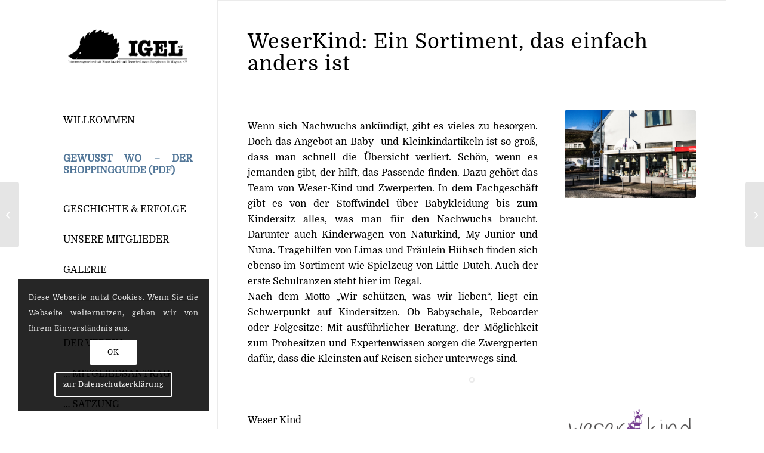

--- FILE ---
content_type: text/css
request_url: https://igel-lesum.de/wp-content/uploads/dynamic_avia/avia_posts_css/post-141.css?ver=ver-1759298013
body_size: 173
content:
#top .av-special-heading.av-97at1-06aa53cbcfa7890f8a9295c43839d5f8{padding-bottom:10px}body .av-special-heading.av-97at1-06aa53cbcfa7890f8a9295c43839d5f8 .av-special-heading-tag .heading-char{font-size:25px}.av-special-heading.av-97at1-06aa53cbcfa7890f8a9295c43839d5f8 .av-subheading{font-size:15px} .flex_column.av-ctwdm-c857602526c984c051a287190f974581{border-radius:0px 0px 0px 0px;padding:0px 0px 0px 0px} .flex_column.av-bh3fm-0ec42556ea4e49cc8c9cde5d28f78e24{border-radius:0px 0px 0px 0px;padding:0px 0px 0px 0px} .avia-image-container.av-kz446ijt-8ee4efc085fb4fe9427b770f494e4d8d img.avia_image{box-shadow:none}.avia-image-container.av-kz446ijt-8ee4efc085fb4fe9427b770f494e4d8d .av-image-caption-overlay-center{color:#ffffff} .flex_column.av-fx8v6-e719b9e58ee35b14ddb6613d1558554e{border-radius:0px 0px 0px 0px;padding:0px 0px 0px 0px} .flex_column.av-bubii-1ebdb49abcf0838f314444bdb14991f9{border-radius:0px 0px 0px 0px;padding:0px 0px 0px 0px} .avia-image-container.av-kz41bw77-6c4c19cb893fa0166d962f36c5f73e5c img.avia_image{box-shadow:none}.avia-image-container.av-kz41bw77-6c4c19cb893fa0166d962f36c5f73e5c .av-image-caption-overlay-center{color:#ffffff}